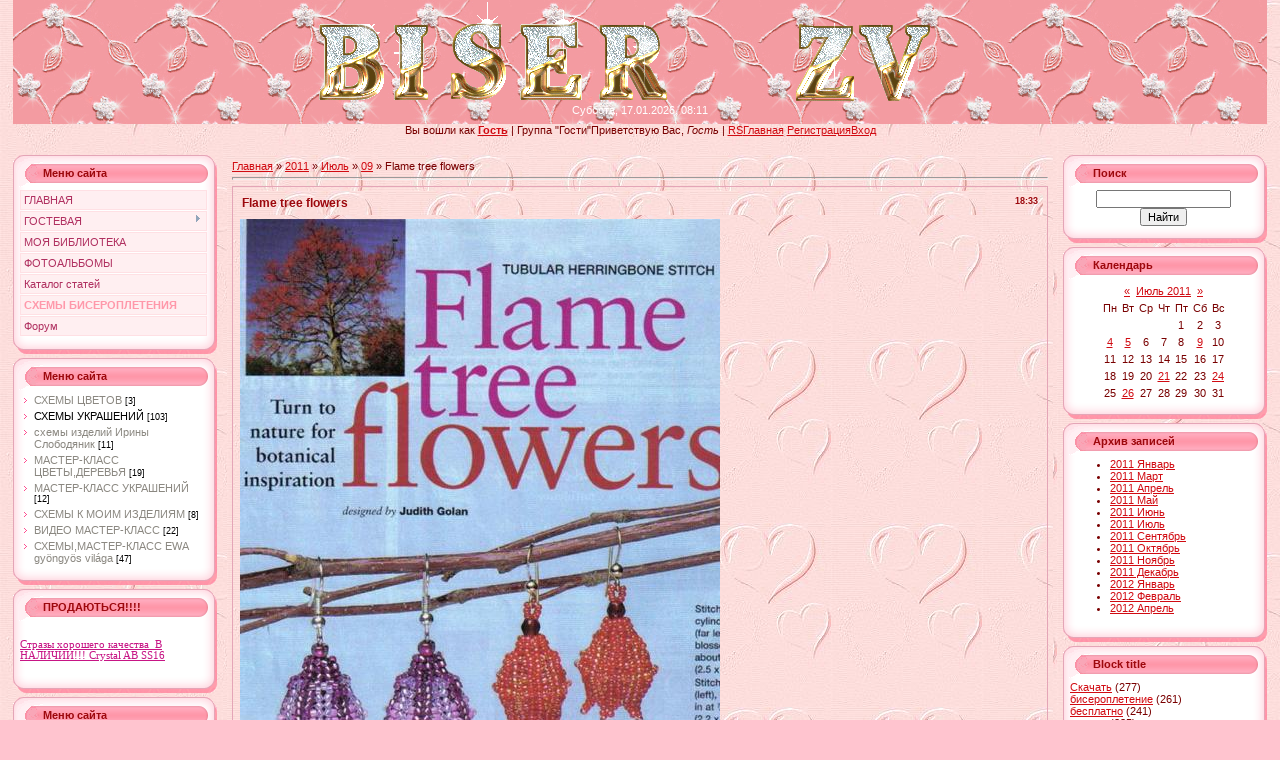

--- FILE ---
content_type: text/html; charset=UTF-8
request_url: https://vika-zlotnik.ucoz.net/blog/2011-07-09-109
body_size: 9793
content:
<html><head>
<script type="text/javascript" src="/?GfD4gM2UPRtnUwalPziSdXMsTNFb1ZUUilD9f9t971yAiy%3BwAjkwzWZPaJQhmpTsE01eOJn%21Ol714pSN9d3satqMd%3BrO3IpgRV9Abl5Kp6mvyDrrFu90sDa6Q%5EM4z%5Ek4ir5I8achSxpdvDv0uLW7Q65QHFXj4e26pE2%5E%21jV8ZgUNEPh8PPabdn5hujVDICm1fsRuDQwhxrGhpj7j1Elc2vKaHCji6woo"></script>
	<script type="text/javascript">new Image().src = "//counter.yadro.ru/hit;ucoznet?r"+escape(document.referrer)+(screen&&";s"+screen.width+"*"+screen.height+"*"+(screen.colorDepth||screen.pixelDepth))+";u"+escape(document.URL)+";"+Date.now();</script>
	<script type="text/javascript">new Image().src = "//counter.yadro.ru/hit;ucoz_desktop_ad?r"+escape(document.referrer)+(screen&&";s"+screen.width+"*"+screen.height+"*"+(screen.colorDepth||screen.pixelDepth))+";u"+escape(document.URL)+";"+Date.now();</script><script type="text/javascript">
if(typeof(u_global_data)!='object') u_global_data={};
function ug_clund(){
	if(typeof(u_global_data.clunduse)!='undefined' && u_global_data.clunduse>0 || (u_global_data && u_global_data.is_u_main_h)){
		if(typeof(console)=='object' && typeof(console.log)=='function') console.log('utarget already loaded');
		return;
	}
	u_global_data.clunduse=1;
	if('0'=='1'){
		var d=new Date();d.setTime(d.getTime()+86400000);document.cookie='adbetnetshowed=2; path=/; expires='+d;
		if(location.search.indexOf('clk2398502361292193773143=1')==-1){
			return;
		}
	}else{
		window.addEventListener("click", function(event){
			if(typeof(u_global_data.clunduse)!='undefined' && u_global_data.clunduse>1) return;
			if(typeof(console)=='object' && typeof(console.log)=='function') console.log('utarget click');
			var d=new Date();d.setTime(d.getTime()+86400000);document.cookie='adbetnetshowed=1; path=/; expires='+d;
			u_global_data.clunduse=2;
			new Image().src = "//counter.yadro.ru/hit;ucoz_desktop_click?r"+escape(document.referrer)+(screen&&";s"+screen.width+"*"+screen.height+"*"+(screen.colorDepth||screen.pixelDepth))+";u"+escape(document.URL)+";"+Date.now();
		});
	}
	
	new Image().src = "//counter.yadro.ru/hit;desktop_click_load?r"+escape(document.referrer)+(screen&&";s"+screen.width+"*"+screen.height+"*"+(screen.colorDepth||screen.pixelDepth))+";u"+escape(document.URL)+";"+Date.now();
}

setTimeout(function(){
	if(typeof(u_global_data.preroll_video_57322)=='object' && u_global_data.preroll_video_57322.active_video=='adbetnet') {
		if(typeof(console)=='object' && typeof(console.log)=='function') console.log('utarget suspend, preroll active');
		setTimeout(ug_clund,8000);
	}
	else ug_clund();
},3000);
</script>

<meta http-equiv="content-type" content="text/html; charset=UTF-8">
<title>Flame tree flowers - 09 Июля 2011 - СХЕМЫ БИСЕРОПЛЕТЕНИЯ - Blesk Straz</title>

<link type="text/css" rel="StyleSheet" href="/_st/my.css" />

	<link rel="stylesheet" href="/.s/src/base.min.css" />
	<link rel="stylesheet" href="/.s/src/layer4.min.css" />

	<script src="/.s/src/jquery-1.12.4.min.js"></script>
	
	<script src="/.s/src/uwnd.min.js"></script>
	<script src="//s757.ucoz.net/cgi/uutils.fcg?a=uSD&ca=2&ug=999&isp=0&r=0.256797860419191"></script>
	<link rel="stylesheet" href="/.s/src/ulightbox/ulightbox.min.css" />
	<link rel="stylesheet" href="/.s/src/social.css" />
	<script src="/.s/src/ulightbox/ulightbox.min.js"></script>
	<script>
/* --- UCOZ-JS-DATA --- */
window.uCoz = {"layerType":4,"module":"blog","country":"US","uLightboxType":1,"sign":{"7251":"Запрошенный контент не может быть загружен. Пожалуйста, попробуйте позже.","3125":"Закрыть","7253":"Начать слайд-шоу","7287":"Перейти на страницу с фотографией.","5458":"Следующий","5255":"Помощник","7254":"Изменить размер","7252":"Предыдущий"},"language":"ru","ssid":"173632503271225341614","site":{"host":"vika-zlotnik.ucoz.net","domain":null,"id":"evika-zlotnik"}};
/* --- UCOZ-JS-CODE --- */

		function eRateEntry(select, id, a = 65, mod = 'blog', mark = +select.value, path = '', ajax, soc) {
			if (mod == 'shop') { path = `/${ id }/edit`; ajax = 2; }
			( !!select ? confirm(select.selectedOptions[0].textContent.trim() + '?') : true )
			&& _uPostForm('', { type:'POST', url:'/' + mod + path, data:{ a, id, mark, mod, ajax, ...soc } });
		}

		function updateRateControls(id, newRate) {
			let entryItem = self['entryID' + id] || self['comEnt' + id];
			let rateWrapper = entryItem.querySelector('.u-rate-wrapper');
			if (rateWrapper && newRate) rateWrapper.innerHTML = newRate;
			if (entryItem) entryItem.querySelectorAll('.u-rate-btn').forEach(btn => btn.remove())
		}
 function uSocialLogin(t) {
			var params = {"ok":{"height":390,"width":710},"facebook":{"height":520,"width":950},"google":{"height":600,"width":700},"yandex":{"height":515,"width":870},"vkontakte":{"width":790,"height":400}};
			var ref = escape(location.protocol + '//' + ('vika-zlotnik.ucoz.net' || location.hostname) + location.pathname + ((location.hash ? ( location.search ? location.search + '&' : '?' ) + 'rnd=' + Date.now() + location.hash : ( location.search || '' ))));
			window.open('/'+t+'?ref='+ref,'conwin','width='+params[t].width+',height='+params[t].height+',status=1,resizable=1,left='+parseInt((screen.availWidth/2)-(params[t].width/2))+',top='+parseInt((screen.availHeight/2)-(params[t].height/2)-20)+'screenX='+parseInt((screen.availWidth/2)-(params[t].width/2))+',screenY='+parseInt((screen.availHeight/2)-(params[t].height/2)-20));
			return false;
		}
		function TelegramAuth(user){
			user['a'] = 9; user['m'] = 'telegram';
			_uPostForm('', {type: 'POST', url: '/index/sub', data: user});
		}
function loginPopupForm(params = {}) { new _uWnd('LF', ' ', -250, -100, { closeonesc:1, resize:1 }, { url:'/index/40' + (params.urlParams ? '?'+params.urlParams : '') }) }
/* --- UCOZ-JS-END --- */
</script>

	<style>.UhideBlock{display:none; }</style>
</head><body style="background: url(&quot;/rose.pers.jpg&quot;) repeat scroll 0% 0% rgb(255, 196, 207); margin: 0px; padding: 0px;">
<div id="utbr8214" rel="s757"></div>
<div align="center">

<!--U1AHEADER1Z--><table style="background: url(&quot;/fon1.gif&quot;) repeat scroll left top rgb(156, 8, 13);" align="" border="0" cellpadding="0" cellspacing="0" height="124" width="1254">
<tbody><tr>
<td style="color: rgb(255, 255, 255); text-align: right; vertical-align: top; background-image: url(&quot;/fon1.gif&quot;); background-repeat: no-repeat; background-position: left top; letter-spacing: 0pt; word-spacing: 0pt;" align="right" valign="top"><div align="center"></div><div align="center"><table style="border-collapse: collapse;" height="104" width="644"><tbody><tr><td><img alt="" src="/fon/b.gif"><img alt="" src="/fon/i.gif"><img alt="" src="/fon/s.gif"><img alt="" src="/fon/e.gif"><img alt="" src="/fon/r.gif"><br></td><td align="center"><img alt="" src="/fon/z.gif"><img alt="" src="/fon/v.gif"><br></td></tr></tbody></table>Суббота, 17.01.2026, 08:11</div></td></tr>
</tbody></table>
<div id="top_menu">Вы вошли как<!--</s>--> <a href=""><span style="font-weight: bold;">Гость</span></a> | <!--<s3167>-->Группа<!--</s>--> "Гости"<!--ENDIF--><!--<s5212>-->Приветствую Вас<!--</s>-->, <span style="font-style: italic;">Гость</span> | <!--IF--><a href="https://vika-zlotnik.ucoz.net/blog/rss/">RS</a><span style="color: rgb(255, 0, 0);" class="left"><a href="//vika-zlotnik.ucoz.net/#">Главная<!--</s>--></a></span> <span class="center"><a href="/register"><!--<s3089>-->Регистрация<!--</s>--></a></span><span class="right"><a href="javascript:;" rel="nofollow" onclick="loginPopupForm(); return false;"><!--<s3087>-->Вход<!--</s>--></a></span></div><table style="width: 1223px; height: 19px;" border="0" cellpadding="0" cellspacing="0">

<tbody><tr> 
</tr></tbody></table><!--/U1AHEADER1Z-->

<!-- <middle> -->
<table align="center" border="0" cellpadding="0" cellspacing="0" width="98%">
<tbody><tr>
<td style="width: 204px;" valign="top">

<!--U1CLEFTER1Z--><!-- <block1> -->

<table border="0" cellpadding="0" cellspacing="0" width="204">
<tbody><tr><td style="background: url(&quot;/7.gif&quot;) repeat scroll left top transparent; color: rgb(157, 8, 13); padding-left: 30px; padding-top: 5px; text-align: left; vertical-align: middle; letter-spacing: 0pt; word-spacing: 0pt;" height="32"><span style="font-weight: bold;">Меню сайта<!--</s>--><!-- </bt> --></span></td></tr>
<tr><td style="background: url(&quot;/.s/t/983/8.gif&quot;) repeat scroll 0% 0% rgb(255, 255, 255); padding: 3px 10px 0pt 7px;"><!-- <bc> --><div id="uMenuDiv1" class="uMenuV" style="position:relative;"><ul class="uMenuRoot">
<li><div class="umn-tl"><div class="umn-tr"><div class="umn-tc"></div></div></div><div class="umn-ml"><div class="umn-mr"><div class="umn-mc"><div class="uMenuItem"><a href="/"><span>ГЛАВНАЯ</span></a></div></div></div></div><div class="umn-bl"><div class="umn-br"><div class="umn-bc"><div class="umn-footer"></div></div></div></div></li>
<li style="position:relative;"><div class="umn-tl"><div class="umn-tr"><div class="umn-tc"></div></div></div><div class="umn-ml"><div class="umn-mr"><div class="umn-mc"><div class="uMenuItem"><div class="uMenuArrow"></div><a href="/gb"><span>ГОСТЕВАЯ</span></a></div></div></div></div><div class="umn-bl"><div class="umn-br"><div class="umn-bc"><div class="umn-footer"></div></div></div></div><ul style="display:none;">
<li><div class="uMenuItem"><a href="/index/0-3"><span>ОБРАТНАЯ СВЯЗЬ</span></a></div></li>
<li><div class="uMenuItem"><a href="/index/0-46"><span>УСЛОВИЯ ЗАКАЗА</span></a></div></li></ul></li>
<li><div class="umn-tl"><div class="umn-tr"><div class="umn-tc"></div></div></div><div class="umn-ml"><div class="umn-mr"><div class="umn-mc"><div class="uMenuItem"><a href="/load"><span>МОЯ БИБЛИОТЕКА</span></a></div></div></div></div><div class="umn-bl"><div class="umn-br"><div class="umn-bc"><div class="umn-footer"></div></div></div></div></li>
<li><div class="umn-tl"><div class="umn-tr"><div class="umn-tc"></div></div></div><div class="umn-ml"><div class="umn-mr"><div class="umn-mc"><div class="uMenuItem"><a href="/photo"><span>ФОТОАЛЬБОМЫ</span></a></div></div></div></div><div class="umn-bl"><div class="umn-br"><div class="umn-bc"><div class="umn-footer"></div></div></div></div></li>
<li><div class="umn-tl"><div class="umn-tr"><div class="umn-tc"></div></div></div><div class="umn-ml"><div class="umn-mr"><div class="umn-mc"><div class="uMenuItem"><a href="/publ"><span>Каталог статей</span></a></div></div></div></div><div class="umn-bl"><div class="umn-br"><div class="umn-bc"><div class="umn-footer"></div></div></div></div></li>
<li><div class="umn-tl"><div class="umn-tr"><div class="umn-tc"></div></div></div><div class="umn-ml"><div class="umn-mr"><div class="umn-mc"><div class="uMenuItem"><a href="/blog"><span>СХЕМЫ БИСЕРОПЛЕТЕНИЯ</span></a></div></div></div></div><div class="umn-bl"><div class="umn-br"><div class="umn-bc"><div class="umn-footer"></div></div></div></div></li>
<li><div class="umn-tl"><div class="umn-tr"><div class="umn-tc"></div></div></div><div class="umn-ml"><div class="umn-mr"><div class="umn-mc"><div class="uMenuItem"><a href="/forum"><span>Форум</span></a></div></div></div></div><div class="umn-bl"><div class="umn-br"><div class="umn-bc"><div class="umn-footer"></div></div></div></div></li></ul></div><script>$(function(){_uBuildMenu('#uMenuDiv1',0,document.location.href+'/','uMenuItemA','uMenuArrow',2500);})</script><!-- </bc> --></td></tr>
<tr><td><img src="/.s/t/983/9.gif" border="0"></td></tr>
</tbody></table>

<!-- </block1> -->

<!-- <block2> -->

<table border="0" cellpadding="0" cellspacing="0" width="204">
<tbody><tr><td style="background: url(&quot;/7.gif&quot;) repeat scroll left top transparent; color: rgb(157, 8, 13); padding-left: 30px; padding-top: 5px; text-align: left; vertical-align: middle; letter-spacing: 0pt; word-spacing: 0pt;" height="32"><span style="font-weight: bold;">Меню сайта<!--</s>--><!-- </bt> --></span></td></tr>
<tr><td style="background: url(&quot;/.s/t/983/8.gif&quot;) repeat scroll 0% 0% rgb(255, 255, 255); padding: 3px 10px 0pt 7px;"><!-- <bc> --><table border="0" cellspacing="1" cellpadding="0" width="100%" class="catsTable"><tr>
					<td style="width:100%" class="catsTd" valign="top" id="cid1">
						<a href="/blog/1-0-1" class="catName">СХЕМЫ ЦВЕТОВ</a>  <span class="catNumData" style="unicode-bidi:embed;">[3]</span> 
					</td></tr><tr>
					<td style="width:100%" class="catsTd" valign="top" id="cid2">
						<a href="/blog/1-0-2" class="catNameActive">СХЕМЫ УКРАШЕНИЙ</a>  <span class="catNumData" style="unicode-bidi:embed;">[103]</span> 
					</td></tr><tr>
					<td style="width:100%" class="catsTd" valign="top" id="cid3">
						<a href="/blog/1-0-3" class="catName">схемы изделий Ирины Слободяник</a>  <span class="catNumData" style="unicode-bidi:embed;">[11]</span> 
					</td></tr><tr>
					<td style="width:100%" class="catsTd" valign="top" id="cid4">
						<a href="/blog/1-0-4" class="catName">МАСТЕР-КЛАСС ЦВЕТЫ,ДЕРЕВЬЯ</a>  <span class="catNumData" style="unicode-bidi:embed;">[19]</span> 
					</td></tr><tr>
					<td style="width:100%" class="catsTd" valign="top" id="cid5">
						<a href="/blog/1-0-5" class="catName">МАСТЕР-КЛАСС УКРАШЕНИЙ</a>  <span class="catNumData" style="unicode-bidi:embed;">[12]</span> 
					</td></tr><tr>
					<td style="width:100%" class="catsTd" valign="top" id="cid6">
						<a href="/blog/1-0-6" class="catName">СХЕМЫ К МОИМ ИЗДЕЛИЯМ</a>  <span class="catNumData" style="unicode-bidi:embed;">[8]</span> 
					</td></tr><tr>
					<td style="width:100%" class="catsTd" valign="top" id="cid7">
						<a href="/blog/1-0-7" class="catName">ВИДЕО МАСТЕР-КЛАСС</a>  <span class="catNumData" style="unicode-bidi:embed;">[22]</span> 
					</td></tr><tr>
					<td style="width:100%" class="catsTd" valign="top" id="cid8">
						<a href="/blog/1-0-8" class="catName">СХЕМЫ,МАСТЕР-КЛАСС EWA gyöngyös világa</a>  <span class="catNumData" style="unicode-bidi:embed;">[47]</span> 
					</td></tr></table><!-- </bc> --></td></tr>
<tr><td><img src="/.s/t/983/9.gif" border="0"></td></tr>
</tbody></table>

<!-- </block2> -->
<div id="oblapics"></div>
<script type="text/javascript" src="//vika-zlotnik.ucoz.net//photocloud/swfobject.js"></script>
<script type="text/javascript">
var flashvars = {};
flashvars.mode = 'images';

eTagz = document.getElementById('oblapics').getElementsByTagName('A');
flashvars.thumbcloud = '<images>';
for (var i=0; eTagz[i]; ++i) flashvars.thumbcloud += '<image href=\'' + eTagz[i].getAttribute('href')
+ '\' target=\'_self\'>'
+ eTagz[i].innerHTML + '</image>';
delete eTagz;
flashvars.thumbcloud += '</images>';
var params = {};
params.wmode = 'transparent';
params.bgcolor = '#FFFFFF';
params.allowscriptaccess = 'always';
var attributes = {};
attributes.id = 'oblapics';
attributes.name = 'thumbcloud';
swfobject.embedSWF('//vika-zlotnik.ucoz.net//photocloud/photowidget.swf', 'oblapics', '250', '250', '9.0.0', false, flashvars, params, attributes);
</script>

<!-- <block2398> -->
<table border="0" cellpadding="0" cellspacing="0" width="204">
<tbody><tr><td style="background: url(&quot;/7.gif&quot;) repeat scroll left top transparent; color: rgb(157, 8, 13); padding-left: 30px; padding-top: 5px; text-align: left; vertical-align: middle; letter-spacing: 0pt; word-spacing: 0pt;" height="32"><span style="font-weight: bold;">ПРОДАЮТЬСЯ!!!!<!--</s>--><!-- </bt> --></span><br></td></tr>
<tr><td style="background: url(&quot;/.s/t/983/8.gif&quot;) repeat scroll 0% 0% rgb(255, 255, 255); padding: 3px 10px 0pt 7px;"><br></td></tr>
<tr><td colspan="1" style="background: url(&quot;/.s/t/983/8.gif&quot;) repeat scroll 0% 0% rgb(255, 255, 255); padding: 3px 10px 0pt 7px;"><a href="//vika-zlotnik.ucoz.net/index/0-67" target="_blank"><font face="Arial Black" style="color: rgb(199, 21, 133);">Стразы хорошего качества &nbsp;В НАЛИЧИИ!!! Сrystal AB SS16</font></a></td></tr><tr><td colspan="1" style="background: url(&quot;/.s/t/983/8.gif&quot;) repeat scroll 0% 0% rgb(255, 255, 255); padding: 3px 10px 0pt 7px;"><br></td></tr><tr><td><img src="/.s/t/983/9.gif" border="0"></td></tr>
</tbody></table>
<!-- </block2398> -->

<!-- <block4> -->
<table border="0" cellpadding="0" cellspacing="0" width="204">
<tbody><tr><td style="background: url(&quot;/7.gif&quot;) repeat scroll left top transparent; color: rgb(157, 8, 13); padding-left: 30px; padding-top: 5px; text-align: left; vertical-align: middle; letter-spacing: 0pt; word-spacing: 0pt;" height="32"><span style="font-weight: bold;">Меню сайта<!--</s>--><!-- </bt> --></span></td></tr>
<tr><td style="background: url(&quot;/.s/t/983/8.gif&quot;) repeat scroll 0% 0% rgb(255, 255, 255); padding: 3px 10px 0pt 7px;"><!-- <bc> --><span style="font-weight: bold; color: rgb(199, 21, 133);">Скачать бесплатно книгу! Надо нажать в верху материала СКАЧАТЬ УДАЛЁННО! Если ссылка устарела и пишет что файл удалён напишите мне и я исправлю ссылку!</span><!-- </bc> --></td></tr>
<tr><td><img src="/.s/t/983/9.gif" border="0"></td></tr>
</tbody></table>
<!-- </block4> -->

<!-- <block3798> -->
<table border="0" cellpadding="0" cellspacing="0" width="204">
<tbody><tr><td style="background: url(&quot;/7.gif&quot;) repeat scroll left top transparent; color: rgb(157, 8, 13); padding-left: 30px; padding-top: 5px; text-align: left; vertical-align: middle; letter-spacing: 0pt; word-spacing: 0pt;" height="32"><span style="font-weight: bold;"><!--</s>--><!-- </bt> --></span><span style="font-weight: bold;">Кто онлайн</span></td></tr>
<tr><td style="background: url(&quot;/.s/t/983/8.gif&quot;) repeat scroll 0% 0% rgb(255, 255, 255); padding: 3px 10px 0pt 7px;"><!-- <bc> --><!-- </bc> --><div class="tOnline" id="onl1">Онлайн всего: <b>1</b></div> <div class="gOnline" id="onl2">Гостей: <b>1</b></div> <div class="uOnline" id="onl3">Пользователей: <b>0</b></div><br></td></tr>
<tr><td><img src="/.s/t/983/9.gif" border="0"></td></tr>
</tbody></table>
<!-- </block3798> -->

<!-- <block1707> -->
<table border="0" cellpadding="0" cellspacing="0" width="204">
<tbody><tr><td style="background: url(&quot;/7.gif&quot;) repeat scroll left top transparent; color: rgb(157, 8, 13); padding-left: 30px; padding-top: 5px; text-align: left; vertical-align: middle; letter-spacing: 0pt; word-spacing: 0pt;" height="32"><span style="font-weight: bold;"><!--</s>--><!-- </bt> --></span><span style="font-weight: bold;">Статистика</span></td></tr>
<tr><td style="background: url(&quot;/.s/t/983/8.gif&quot;) repeat scroll 0% 0% rgb(255, 255, 255); padding: 3px 10px 0pt 7px;"><!-- <bc> --><!-- </bc> --></td></tr>
<tr><td><img src="/.s/t/983/9.gif" border="0"></td></tr>
</tbody></table>
<!-- </block1707> -->

<!-- <block6> -->
<table border="0" cellpadding="0" cellspacing="0" width="204">
<tbody><tr><td style="background: url(&quot;/7.gif&quot;) repeat scroll left top transparent; color: rgb(157, 8, 13); padding-left: 30px; padding-top: 5px; text-align: left; vertical-align: middle; letter-spacing: 0pt; word-spacing: 0pt;" height="32"><span style="font-weight: bold;"><!--</s>--><!-- </bt> --></span><span style="font-weight: bold;">Вход на сайт</span></td></tr>
<tr><td style="background: url(&quot;/.s/t/983/8.gif&quot;) repeat scroll 0% 0% rgb(255, 255, 255); padding: 3px 10px 0pt 7px;"><!-- <bc> --><!-- </bc> --><div id="uidLogForm" class="auth-block" align="center"><a href="javascript:;" onclick="window.open('https://login.uid.me/?site=evika-zlotnik&ref='+escape(location.protocol + '//' + ('vika-zlotnik.ucoz.net' || location.hostname) + location.pathname + ((location.hash ? ( location.search ? location.search + '&' : '?' ) + 'rnd=' + Date.now() + location.hash : ( location.search || '' )))),'uidLoginWnd','width=580,height=450,resizable=yes,titlebar=yes');return false;" class="login-with uid" title="Войти через uID" rel="nofollow"><i></i></a><a href="javascript:;" onclick="return uSocialLogin('vkontakte');" data-social="vkontakte" class="login-with vkontakte" title="Войти через ВКонтакте" rel="nofollow"><i></i></a><a href="javascript:;" onclick="return uSocialLogin('facebook');" data-social="facebook" class="login-with facebook" title="Войти через Facebook" rel="nofollow"><i></i></a><a href="javascript:;" onclick="return uSocialLogin('yandex');" data-social="yandex" class="login-with yandex" title="Войти через Яндекс" rel="nofollow"><i></i></a><a href="javascript:;" onclick="return uSocialLogin('google');" data-social="google" class="login-with google" title="Войти через Google" rel="nofollow"><i></i></a><a href="javascript:;" onclick="return uSocialLogin('ok');" data-social="ok" class="login-with ok" title="Войти через Одноклассники" rel="nofollow"><i></i></a></div></td></tr>
<tr><td><img src="/.s/t/983/9.gif" border="0"></td></tr>
</tbody></table>
<!-- </block6> -->

<!-- <block2646> -->
<table border="0" cellpadding="0" cellspacing="0" width="204">
<tbody><tr><td style="background: url(&quot;/7.gif&quot;) repeat scroll left top transparent; color: rgb(157, 8, 13); padding-left: 30px; padding-top: 5px; text-align: left; vertical-align: middle; letter-spacing: 0pt; word-spacing: 0pt;" height="32"><span style="font-weight: bold;">Меню сайта<!--</s>--><!-- </bt> --></span></td></tr>
<tr><td style="background: url(&quot;/.s/t/983/8.gif&quot;) repeat scroll 0% 0% rgb(255, 255, 255); padding: 3px 10px 0pt 7px;"><!-- <bc> -->Block content<!-- </bc> --></td></tr>
<tr><td><img src="/.s/t/983/9.gif" border="0"></td></tr>
</tbody></table>
<!-- </block2646> -->

<!-- <block3> -->
<table border="0" cellpadding="0" cellspacing="0" width="204">
<tbody><tr><td style="background: url(&quot;/7.gif&quot;) repeat scroll left top transparent; color: rgb(157, 8, 13); padding-left: 30px; padding-top: 5px; text-align: left; vertical-align: middle; letter-spacing: 0pt; word-spacing: 0pt;" height="32"><span style="font-weight: bold;">Меню сайта<!--</s>--><!-- </bt> --></span></td></tr>
<tr><td style="background: url(&quot;/.s/t/983/8.gif&quot;) repeat scroll 0% 0% rgb(255, 255, 255); padding: 3px 10px 0pt 7px;"><!-- <bc> -->Block content<!-- </bc> --></td></tr>
<tr><td><img src="/.s/t/983/9.gif" border="0"></td></tr>
</tbody></table>
<!-- </block3> -->

<!-- <block5092> -->
<table border="0" cellpadding="0" cellspacing="0" width="204">
<tbody><tr><td style="background: url(&quot;/7.gif&quot;) repeat scroll left top transparent; color: rgb(157, 8, 13); padding-left: 30px; padding-top: 5px; text-align: left; vertical-align: middle; letter-spacing: 0pt; word-spacing: 0pt;" height="32"><span style="font-weight: bold;">Меню сайта<!--</s>--><!-- </bt> --></span></td></tr>
<tr><td style="background: url(&quot;/.s/t/983/8.gif&quot;) repeat scroll 0% 0% rgb(255, 255, 255); padding: 3px 10px 0pt 7px;"><!-- <bc> -->Block content<!-- </bc> --></td></tr>
<tr><td><img src="/.s/t/983/9.gif" border="0"></td></tr>
</tbody></table>
<!-- </block5092> --><!--/U1CLEFTER1Z-->
</td>

<td style="padding: 0px 10px;" valign="top">
<table border="0" cellpadding="0" cellspacing="0" width="100%">
<tbody>
<tr><td style="background: url(&quot;/rose.pers.jpg&quot;) repeat scroll left top rgb(255, 255, 255); padding: 5px; text-align: left; vertical-align: middle; letter-spacing: 0pt; word-spacing: 0pt;"><!-- <body> --><a href="/blog/"><!--<s5176>-->Главная<!--</s>--></a> » <a class="dateBar breadcrumb-item" href="/blog/2011-00">2011</a> <span class="breadcrumb-sep">&raquo;</span> <a class="dateBar breadcrumb-item" href="/blog/2011-07">Июль</a> <span class="breadcrumb-sep">&raquo;</span> <a class="dateBar breadcrumb-item" href="/blog/2011-07-09">09</a> » Flame tree flowers
<hr>

<table class="eBlock" border="0" cellpadding="2" cellspacing="1" width="100%">
<tbody><tr><td style="text-align: left; vertical-align: middle; background-image: url(&quot;/rose.pers.jpg&quot;); background-repeat: repeat; background-position: left top; letter-spacing: 0pt; word-spacing: 0pt;" width="90%"><div class="eTitle"><div style="float: right; font-size: 9px;">18:33 </div>Flame tree flowers</div></td></tr>
<tr><td class="eMessage"><div id="nativeroll_video_cont" style="display:none;"></div><table style="border-collapse:collapse;width:100%;"><tbody><tr><td><img alt="" src="/shemi2/Flame_tree_flowers.jpg"><br></td></tr><tr><td><img alt="" src="/shemi2/Flame_tree_flowers-5-.jpg"><br></td></tr><tr><td><img alt="" src="/shemi2/Flame_tree_flowers-1-.jpg"><br></td></tr><tr><td><img alt="" src="/shemi2/Flame_tree_flowers-2-.jpg"><br></td></tr><tr><td><img alt="" src="/shemi2/Flame_tree_flowers-3-.jpg"><br></td></tr></tbody></table><table style="border-collapse:collapse;width:100%;"><tbody><tr><td><img alt="" src="/shemi2/Flame_tree_flowers-4-.jpg"><br></td></tr><tr><td><img alt="" src="/shemi2/Flame_tree_flowers-6-.jpg"><br></td></tr><tr><td><img alt="" src="/shemi2/Flame_tree_flowers-7-.jpg"><br></td></tr><tr><td><img alt="" src="/shemi2/Flame_tree_flowers-8-.jpg"><br></td></tr><tr><td><img alt="" src="/shemi2/Flame_tree_flowers-9-.jpg"><br></td></tr><tr><td><img alt="" src="/shemi2/Flame_tree_flowers-10-.jpg"><br></td></tr><tr><td><img alt="" src="/shemi2/Flame_tree_flowers-11-.jpg"><br></td></tr><tr><td><img alt="" src="/shemi2/Flame_tree_flowers-12-.jpg"><br></td></tr></tbody></table>
		<script>
			var container = document.getElementById('nativeroll_video_cont');

			if (container) {
				var parent = container.parentElement;

				if (parent) {
					const wrapper = document.createElement('div');
					wrapper.classList.add('js-teasers-wrapper');

					parent.insertBefore(wrapper, container.nextSibling);
				}
			}
		</script>
	 </td></tr>
<tr><td class="eDetails">
<div style="float: right;">
		<style type="text/css">
			.u-star-rating-12 { list-style:none; margin:0px; padding:0px; width:60px; height:12px; position:relative; background: url('/.s/img/stars/3/12.png') top left repeat-x }
			.u-star-rating-12 li{ padding:0px; margin:0px; float:left }
			.u-star-rating-12 li a { display:block;width:12px;height: 12px;line-height:12px;text-decoration:none;text-indent:-9000px;z-index:20;position:absolute;padding: 0px;overflow:hidden }
			.u-star-rating-12 li a:hover { background: url('/.s/img/stars/3/12.png') left center;z-index:2;left:0px;border:none }
			.u-star-rating-12 a.u-one-star { left:0px }
			.u-star-rating-12 a.u-one-star:hover { width:12px }
			.u-star-rating-12 a.u-two-stars { left:12px }
			.u-star-rating-12 a.u-two-stars:hover { width:24px }
			.u-star-rating-12 a.u-three-stars { left:24px }
			.u-star-rating-12 a.u-three-stars:hover { width:36px }
			.u-star-rating-12 a.u-four-stars { left:36px }
			.u-star-rating-12 a.u-four-stars:hover { width:48px }
			.u-star-rating-12 a.u-five-stars { left:48px }
			.u-star-rating-12 a.u-five-stars:hover { width:60px }
			.u-star-rating-12 li.u-current-rating { top:0 !important; left:0 !important;margin:0 !important;padding:0 !important;outline:none;background: url('/.s/img/stars/3/12.png') left bottom;position: absolute;height:12px !important;line-height:12px !important;display:block;text-indent:-9000px;z-index:1 }
		</style><script>
			var usrarids = {};
			function ustarrating(id, mark) {
				if (!usrarids[id]) {
					usrarids[id] = 1;
					$(".u-star-li-"+id).hide();
					_uPostForm('', { type:'POST', url:`/blog`, data:{ a:65, id, mark, mod:'blog', ajax:'2' } })
				}
			}
		</script><ul id="uStarRating109" class="uStarRating109 u-star-rating-12" title="Рейтинг: 5.0/2">
			<li id="uCurStarRating109" class="u-current-rating uCurStarRating109" style="width:100%;"></li><li class="u-star-li-109"><a href="javascript:;" onclick="ustarrating('109', 1)" class="u-one-star">1</a></li>
				<li class="u-star-li-109"><a href="javascript:;" onclick="ustarrating('109', 2)" class="u-two-stars">2</a></li>
				<li class="u-star-li-109"><a href="javascript:;" onclick="ustarrating('109', 3)" class="u-three-stars">3</a></li>
				<li class="u-star-li-109"><a href="javascript:;" onclick="ustarrating('109', 4)" class="u-four-stars">4</a></li>
				<li class="u-star-li-109"><a href="javascript:;" onclick="ustarrating('109', 5)" class="u-five-stars">5</a></li></ul></div>
<!--<s3179>-->Категория<!--</s>-->: <a href="/blog/1-0-2">СХЕМЫ УКРАШЕНИЙ</a> |
<!--<s3177>-->Просмотров<!--</s>-->: 1935 |
<!--<s3178>-->Добавил<!--</s>-->: <a href="javascript:;" rel="nofollow" onclick="window.open('/index/8-1', 'up1', 'scrollbars=1,top=0,left=0,resizable=1,width=700,height=375'); return false;">VIKTORIYA</a>
 | <!--<s5308>-->Теги<!--</s>-->: <noindex><a href="/search/%D0%B1%D0%B8%D1%81%D0%B5%D1%80%D0%BE%D0%BF%D0%BB%D0%B5%D1%82%D0%B5%D0%BD%D0%B8%D0%B5/" rel="nofollow" class="eTag">бисероплетение</a>, <a href="/search/%D1%81%D1%85%D0%B5%D0%BC%D0%B0/" rel="nofollow" class="eTag">схема</a>, <a href="/search/%D0%BA%D0%BE%D0%BB%D0%BE%D0%BA%D0%BE%D0%BB%D1%8C%D1%87%D0%B8%D0%BA/" rel="nofollow" class="eTag">колокольчик</a>, <a href="/search/%D1%86%D0%B2%D0%B5%D1%82%D0%BE%D0%BA/" rel="nofollow" class="eTag">цветок</a>, <a href="/search/%D1%81%D0%B5%D1%80%D1%8C%D0%B3%D0%B8/" rel="nofollow" class="eTag">серьги</a></noindex>
| <!--<s3119>-->Рейтинг<!--</s>-->: <span id="entRating109">5.0</span>/<span id="entRated109">2</span></td></tr>
</tbody></table>



<table border="0" cellpadding="0" cellspacing="0" width="100%">
<tbody><tr><td height="25" width="60%"><!--<s5183>-->Всего комментариев<!--</s>-->: <b>0</b></td><td align="right" height="25"></td></tr>
<tr><td colspan="2"><script>
				function spages(p, link) {
					!!link && location.assign(atob(link));
				}
			</script>
			<div id="comments"></div>
			<div id="newEntryT"></div>
			<div id="allEntries"></div>
			<div id="newEntryB"></div></td></tr>
<tr><td colspan="2" align="center"></td></tr>
<tr><td colspan="2" height="10"><br></td></tr>
</tbody></table>



<div align="center" class="commReg"><!--<s5237>-->Добавлять комментарии могут только зарегистрированные пользователи.<!--</s>--><br />[ <a href="/register"><!--<s3089>-->Регистрация<!--</s>--></a> | <a href="javascript:;" rel="nofollow" onclick="loginPopupForm(); return false;"><!--<s3087>-->Вход<!--</s>--></a> ]</div>

<!-- </body> --></td></tr>

</tbody></table>
</td>

<td style="width: 204px;" valign="top">

<!--U1DRIGHTER1Z--><!-- <block7> -->

<!-- </block7> -->

<!-- <block8> -->

<!-- </block8> -->

<!-- <block9> -->

<table border="0" cellpadding="0" cellspacing="0" width="204">
<tbody><tr><td style="background: url(&quot;/7.gif&quot;) repeat scroll left top transparent; color: rgb(157, 8, 13); padding-left: 30px; padding-top: 5px; text-align: left; vertical-align: middle; letter-spacing: 0pt; word-spacing: 0pt;" height="32"><b><!-- <bt> --><!--<s3163>-->Поиск<!--</s>--><!-- </bt> --></b><br></td></tr>
<tr><td style="background: url(&quot;/.s/t/983/8.gif&quot;) repeat scroll 0% 0% rgb(255, 255, 255); padding: 3px 10px 0pt 7px;"><div align="center"><!-- <bc> -->
		<div class="searchForm">
			<form onsubmit="this.sfSbm.disabled=true" method="get" style="margin:0" action="/search/">
				<div align="center" class="schQuery">
					<input type="text" name="q" maxlength="30" size="20" class="queryField" />
				</div>
				<div align="center" class="schBtn">
					<input type="submit" class="searchSbmFl" name="sfSbm" value="Найти" />
				</div>
				<input type="hidden" name="t" value="0">
			</form>
		</div><!-- </bc> --></div></td></tr>
<tr><td><img src="/.s/t/983/9.gif" border="0"></td></tr>
</tbody></table>

<!-- </block9> -->

<!-- <block10> -->

<table border="0" cellpadding="0" cellspacing="0" width="204">
<tbody><tr><td style="background: url(&quot;/7.gif&quot;) repeat scroll left top transparent; color: rgb(157, 8, 13); padding-left: 30px; padding-top: 5px; text-align: left; vertical-align: middle; letter-spacing: 0pt; word-spacing: 0pt;" height="32"><b><!-- <bt> --><!--<s5171>-->Календарь<!--</s>--><!-- </bt> --></b><br></td></tr>
<tr><td style="background: url(&quot;/.s/t/983/8.gif&quot;) repeat scroll 0% 0% rgb(255, 255, 255); padding: 3px 10px 0pt 7px;"><div align="center"><!-- <bc> -->
		<table border="0" cellspacing="1" cellpadding="2" class="calTable">
			<tr><td align="center" class="calMonth" colspan="7"><a title="Июнь 2011" class="calMonthLink cal-month-link-prev" rel="nofollow" href="/blog/2011-06">&laquo;</a>&nbsp; <a class="calMonthLink cal-month-current" rel="nofollow" href="/blog/2011-07">Июль 2011</a> &nbsp;<a title="Август 2011" class="calMonthLink cal-month-link-next" rel="nofollow" href="/blog/2011-08">&raquo;</a></td></tr>
		<tr>
			<td align="center" class="calWday">Пн</td>
			<td align="center" class="calWday">Вт</td>
			<td align="center" class="calWday">Ср</td>
			<td align="center" class="calWday">Чт</td>
			<td align="center" class="calWday">Пт</td>
			<td align="center" class="calWdaySe">Сб</td>
			<td align="center" class="calWdaySu">Вс</td>
		</tr><tr><td>&nbsp;</td><td>&nbsp;</td><td>&nbsp;</td><td>&nbsp;</td><td align="center" class="calMday">1</td><td align="center" class="calMday">2</td><td align="center" class="calMday">3</td></tr><tr><td align="center" class="calMdayIs"><a class="calMdayLink" href="/blog/2011-07-04" title="4 Сообщений">4</a></td><td align="center" class="calMdayIs"><a class="calMdayLink" href="/blog/2011-07-05" title="5 Сообщений">5</a></td><td align="center" class="calMday">6</td><td align="center" class="calMday">7</td><td align="center" class="calMday">8</td><td align="center" class="calMdayIsA"><a class="calMdayLink" href="/blog/2011-07-09" title="9 Сообщений">9</a></td><td align="center" class="calMday">10</td></tr><tr><td align="center" class="calMday">11</td><td align="center" class="calMday">12</td><td align="center" class="calMday">13</td><td align="center" class="calMday">14</td><td align="center" class="calMday">15</td><td align="center" class="calMday">16</td><td align="center" class="calMday">17</td></tr><tr><td align="center" class="calMday">18</td><td align="center" class="calMday">19</td><td align="center" class="calMday">20</td><td align="center" class="calMdayIs"><a class="calMdayLink" href="/blog/2011-07-21" title="1 Сообщений">21</a></td><td align="center" class="calMday">22</td><td align="center" class="calMday">23</td><td align="center" class="calMdayIs"><a class="calMdayLink" href="/blog/2011-07-24" title="5 Сообщений">24</a></td></tr><tr><td align="center" class="calMday">25</td><td align="center" class="calMdayIs"><a class="calMdayLink" href="/blog/2011-07-26" title="6 Сообщений">26</a></td><td align="center" class="calMday">27</td><td align="center" class="calMday">28</td><td align="center" class="calMday">29</td><td align="center" class="calMday">30</td><td align="center" class="calMday">31</td></tr></table><!-- </bc> --></div></td></tr>
<tr><td><img src="/.s/t/983/9.gif" border="0"></td></tr>
</tbody></table>

<!-- </block10> -->

<!-- <block11> -->

<table border="0" cellpadding="0" cellspacing="0" width="204">
<tbody><tr><td style="background: url(&quot;/7.gif&quot;) repeat scroll left top transparent; color: rgb(157, 8, 13); padding-left: 30px; padding-top: 5px; text-align: left; vertical-align: middle; letter-spacing: 0pt; word-spacing: 0pt;" height="32"><b><!-- <bt> --><!--<s5347>-->Архив записей<!--</s>--><!-- </bt> --></b><br></td></tr>
<tr><td style="background: url(&quot;/.s/t/983/8.gif&quot;) repeat scroll 0% 0% rgb(255, 255, 255); padding: 3px 10px 0pt 7px;"><!-- <bc> --><ul class="archUl"><li class="archLi"><a class="archLink" href="/blog/2011-01">2011 Январь</a></li><li class="archLi"><a class="archLink" href="/blog/2011-03">2011 Март</a></li><li class="archLi"><a class="archLink" href="/blog/2011-04">2011 Апрель</a></li><li class="archLi"><a class="archLink" href="/blog/2011-05">2011 Май</a></li><li class="archLi"><a class="archLink" href="/blog/2011-06">2011 Июнь</a></li><li class="archLi"><a class="archLink" href="/blog/2011-07">2011 Июль</a></li><li class="archLi"><a class="archLink" href="/blog/2011-09">2011 Сентябрь</a></li><li class="archLi"><a class="archLink" href="/blog/2011-10">2011 Октябрь</a></li><li class="archLi"><a class="archLink" href="/blog/2011-11">2011 Ноябрь</a></li><li class="archLi"><a class="archLink" href="/blog/2011-12">2011 Декабрь</a></li><li class="archLi"><a class="archLink" href="/blog/2012-01">2012 Январь</a></li><li class="archLi"><a class="archLink" href="/blog/2012-02">2012 Февраль</a></li><li class="archLi"><a class="archLink" href="/blog/2012-04">2012 Апрель</a></li></ul><!-- </bc> --></td></tr>
<tr><td><img src="/.s/t/983/9.gif" border="0"></td></tr>
</tbody></table>

<!-- </block11> -->

<!-- <block5611> -->

<table border="0" cellpadding="0" cellspacing="0" width="204">
<tbody><tr><td style="background: url(&quot;/7.gif&quot;) repeat scroll left top transparent; color: rgb(157, 8, 13); padding-left: 30px; padding-top: 5px; text-align: left; vertical-align: middle; letter-spacing: 0pt; word-spacing: 0pt;" height="32"><b><!-- <bt> -->Block title<!-- </bt> --></b><br></td></tr>
<tr><td style="background: url(&quot;/.s/t/983/8.gif&quot;) repeat scroll 0% 0% rgb(255, 255, 255); padding: 3px 10px 0pt 7px;"><!-- <bc> --><noindex><div class="tagItem"><a href="/search/%D0%A1%D0%BA%D0%B0%D1%87%D0%B0%D1%82%D1%8C/" rel="nofollow" class="eTag eTagGr25">Скачать</a> (277)</div><div class="tagItem"><a href="/search/%D0%B1%D0%B8%D1%81%D0%B5%D1%80%D0%BE%D0%BF%D0%BB%D0%B5%D1%82%D0%B5%D0%BD%D0%B8%D0%B5/" rel="nofollow" class="eTag eTagGr24">бисероплетение</a> (261)</div><div class="tagItem"><a href="/search/%D0%B1%D0%B5%D1%81%D0%BF%D0%BB%D0%B0%D1%82%D0%BD%D0%BE/" rel="nofollow" class="eTag eTagGr23">бесплатно</a> (241)</div><div class="tagItem"><a href="/search/%D0%B6%D1%83%D1%80%D0%BD%D0%B0%D0%BB/" rel="nofollow" class="eTag eTagGr22">журнал</a> (225)</div><div class="tagItem"><a href="/search/%D0%9F%D0%9E%20%D0%91%D0%98%D0%A1%D0%95%D0%A0%D0%9E%D0%9F%D0%9B%D0%95%D0%A2%D0%95%D0%9D%D0%98%D0%AE/" rel="nofollow" class="eTag eTagGr17">ПО БИСЕРОПЛЕТЕНИЮ</a> (150)</div><div class="tagItem"><a href="/search/%D1%81%D1%85%D0%B5%D0%BC%D0%B0/" rel="nofollow" class="eTag eTagGr15">схема</a> (121)</div><div class="tagItem"><a href="/search/%D0%BC%D0%B0%D1%81%D1%82%D0%B5%D1%80-%D0%BA%D0%BB%D0%B0%D1%81%D1%81/" rel="nofollow" class="eTag eTagGr15">мастер-класс</a> (112)</div><div class="tagItem"><a href="/search/%D0%BA%D1%83%D0%BB%D0%BE%D0%BD/" rel="nofollow" class="eTag eTagGr13">кулон</a> (79)</div><div class="tagItem"><a href="/search/%D0%9C%D0%9E%D0%94%D0%9D%D0%AB%D0%99%20%D0%91%D0%98%D0%A1%D0%95%D0%A0/" rel="nofollow" class="eTag eTagGr12">МОДНЫЙ БИСЕР</a> (67)</div><div class="tagItem"><a href="/search/%D1%81%D1%85%D0%B5%D0%BC%D1%8B/" rel="nofollow" class="eTag eTagGr11">схемы</a> (53)</div><div class="tagItem"><a href="/search/%D0%A7%D1%83%D0%B4%D0%B5%D1%81%D0%BD%D1%8B%D0%B5%20%D0%BC%D0%B3%D0%BD%D0%BE%D0%B2%D0%B5%D0%BD%D0%B8%D1%8F/" rel="nofollow" class="eTag eTagGr11">Чудесные мгновения</a> (53)</div><div class="tagItem"><a href="/search/EWA%20gy%C3%B6ngy%C3%B6s%20vil%C3%A1ga/" rel="nofollow" class="eTag eTagGr11">EWA gyöngyös világa</a> (45)</div><div class="tagItem"><a href="/search/%D0%B1%D1%80%D0%B0%D1%81%D0%BB%D0%B5%D1%82/" rel="nofollow" class="eTag eTagGr10">браслет</a> (36)</div><div class="tagItem"><a href="/search/%D0%BA%D0%BD%D0%B8%D0%B3%D0%B8/" rel="nofollow" class="eTag eTagGr10">книги</a> (29)</div><div class="tagItem"><a href="/search/%D0%91%D1%83%D1%81%D0%B8%D0%BD%D0%B0/" rel="nofollow" class="eTag eTagGr9">Бусина</a> (25)</div><div class="tagItem"><a href="/search/%D0%B2%D0%B8%D0%B4%D0%B5%D0%BE/" rel="nofollow" class="eTag eTagGr9">видео</a> (22)</div><div class="tagItem"><a href="/search/%D1%81%D0%B5%D1%80%D1%8C%D0%B3%D0%B8/" rel="nofollow" class="eTag eTagGr9">серьги</a> (21)</div><div class="tagItem"><a href="/search/%D1%86%D0%B2%D0%B5%D1%82%D0%BE%D0%BA/" rel="nofollow" class="eTag eTagGr9">цветок</a> (21)</div><div class="tagItem"><a href="/search/%D1%86%D0%B2%D0%B5%D1%82%D1%8B/" rel="nofollow" class="eTag eTagGr9">цветы</a> (20)</div><div class="tagItem"><a href="/search/BEADWORK/" rel="nofollow" class="eTag eTagGr9">BEADWORK</a> (18)</div><div class="tagItem"><a href="/search/%D0%A3%D0%BA%D1%80%D0%B0%D1%88%D0%B5%D0%BD%D0%B8%D1%8F/" rel="nofollow" class="eTag eTagGr9">Украшения</a> (17)</div><div class="tagItem"><a href="/search/Fashion%20Gems/" rel="nofollow" class="eTag eTagGr9">Fashion Gems</a> (16)</div><div class="tagItem"><a href="/search/Bead%20%26%20Button/" rel="nofollow" class="eTag eTagGr9">Bead & Button</a> (15)</div><div class="tagItem"><a href="/search/%D0%BA%D0%BE%D0%BB%D1%8C%D0%B5/" rel="nofollow" class="eTag eTagGr9">колье</a> (14)</div><div class="tagItem"><a href="/search/%D0%A6%D0%B2%D0%B5%D1%82%D1%8B%20%D0%B8%D0%B7%20%D0%B1%D0%B8%D1%81%D0%B5%D1%80%D0%B0/" rel="nofollow" class="eTag eTagGr9">Цветы из бисера</a> (13)</div><div class="tagItem"><a href="/search/Perlen%20Poesie/" rel="nofollow" class="eTag eTagGr8">Perlen Poesie</a> (11)</div><div class="tagItem"><a href="/search/%D0%B1%D1%80%D0%BE%D1%88%D1%8C/" rel="nofollow" class="eTag eTagGr8">брошь</a> (11)</div><div class="tagItem"><a href="/search/%D0%BA%D0%BE%D0%BB%D1%8C%D1%86%D0%BE/" rel="nofollow" class="eTag eTagGr8">кольцо</a> (11)</div><div class="tagItem"><a href="/search/%D1%83%D0%BA%D1%80%D0%B0%D1%88%D0%B5%D0%BD%D0%B8%D0%B5/" rel="nofollow" class="eTag eTagGr8">украшение</a> (11)</div><div class="tagItem"><a href="/search/%D0%BF%D0%BE%D1%8F%D1%81/" rel="nofollow" class="eTag eTagGr8">пояс</a> (10)</div><div class="tagItem"><a href="/search/%D1%86%D0%B2%D0%B5%D1%82%D1%8B%20%D0%B8%20%D0%B4%D0%B5%D1%80%D0%B5%D0%B2%D1%8C%D1%8F/" rel="nofollow" class="eTag eTagGr8">цветы и деревья</a> (10)</div><div class="tagItem"><a href="/search/%D0%B1%D0%B8%D1%81%D0%B5%D1%80/" rel="nofollow" class="eTag eTagGr8">бисер</a> (8)</div><div class="tagItem"><a href="/search/%D0%98%D0%B7%D1%8F%D1%89%D0%BD%D0%BE%D0%B5%20%D1%80%D1%83%D0%BA%D0%BE%D0%B4%D0%B5%D0%BB%D0%B8%D0%B5/" rel="nofollow" class="eTag eTagGr8">Изящное рукоделие</a> (8)</div><div class="tagItem"><a href="/search/%D0%B6%D0%B3%D1%83%D1%82/" rel="nofollow" class="eTag eTagGr8">жгут</a> (5)</div><div class="tagItem"><a href="/search/%D0%A6%D0%95%D0%9F%D0%9E%D0%A7%D0%9A%D0%90/" rel="nofollow" class="eTag eTagGr8">ЦЕПОЧКА</a> (5)</div></noindex><!-- </bc> --></td></tr>
<tr><td><img src="/.s/t/983/9.gif" border="0"></td></tr>
</tbody></table>

<!-- </block5611> -->

<!-- <block2862> -->
<table border="0" cellpadding="0" cellspacing="0" width="204">
<tbody><tr><td style="background: url(&quot;/7.gif&quot;) repeat scroll left top transparent; color: rgb(157, 8, 13); padding-left: 30px; padding-top: 5px; text-align: left; vertical-align: middle; letter-spacing: 0pt; word-spacing: 0pt;" height="32"><b><!-- <bt> -->Block title<!-- </bt> --></b><br></td></tr>
<tr><td style="background: url(&quot;/.s/t/983/8.gif&quot;) repeat scroll 0% 0% rgb(255, 255, 255); padding: 3px 10px 0pt 7px;"><!-- <bc> --><script type="text/javascript" src="//vika-zlotnik.ucoz.net/rtr/1-1"></script><!-- </bc> --></td></tr>
<tr><td><img src="/.s/t/983/9.gif" border="0"></td></tr>
</tbody></table>
<!-- </block2862> -->

<!-- <block12> -->
<table border="0" cellpadding="0" cellspacing="0" width="204">
<tbody><tr><td style="background: url(&quot;/7.gif&quot;) repeat scroll left top transparent; color: rgb(157, 8, 13); padding-left: 30px; padding-top: 5px; text-align: left; vertical-align: middle; letter-spacing: 0pt; word-spacing: 0pt;" height="32"><b><!-- <bt> --><!--<s5204>-->Друзья сайта<!--</s>--><!-- </bt> --></b><br></td></tr>
<tr><td style="background: url(&quot;/.s/t/983/8.gif&quot;) repeat scroll 0% 0% rgb(255, 255, 255); padding: 3px 10px 0pt 7px;"><!-- <bc> --><!--<s1546>--><li><a href="https://www.facebook.com/profile.php?id=100017545351033" target="_blank" title="Blesk Straz">https://www.facebook.com/profile.php?id=100017545351033</a><br></li><!--</s>--><!-- </bc> --></td></tr>
<tr><td><img src="/.s/t/983/9.gif" border="0"></td></tr>
</tbody></table>
<!-- </block12> --><!--/U1DRIGHTER1Z-->

</td>
</tr>
</tbody></table>
<!-- </middle> -->

<!--U1BFOOTER1Z--><br>
<table border="0" cellpadding="0" cellspacing="0" height="60" width="100%">
<tbody>
<tr><td style="background: url(&quot;/fon1.gif&quot;) repeat scroll left top rgb(255, 138, 162); text-align: center; vertical-align: middle; letter-spacing: 0pt; word-spacing: 0pt;" align="center"><!-- "' --><span class="pbNCp4cA"><a href="https://www.ucoz.ru/"><img style="width:80px; height:15px;" src="/.s/img/cp/svg/24.svg" alt="" /></a></span>&nbsp;<a title="Сенполии_Глоксинии." href="http://flowernisage.ru/" target="_blank"><img alt="Сенполии_Глоксинии.Коллекция сенполий(фиалок),
 глоксиний, фотокаталоги" src="http://flowernisage.ru/_mod_files/ce_images/portfolio/baner.gif" border="0"></a>&nbsp;&nbsp;<!--ewoman--><a href="http://www.ewoman.su/?top" target="_blank"><!--ewoman--></a><a href="http://www.ewoman.su/?top" target="_blank"><img src="http://top.ewoman.su/counter/?uid=2009" border="0" width="88" height="31" alt="ewoman"></a><!--/ewoman-->
&nbsp;</td></tr> 
</tbody></table><!--/U1BFOOTER1Z-->

</div>
</body></html>
<!-- 0.07073 (s757) -->

--- FILE ---
content_type: text/javascript; charset=UTF-8
request_url: https://vika-zlotnik.ucoz.net/rtr/1-1
body_size: 196
content:
document.write('<a href="https://vika-zlotnik.ucoz.net/rtr/1-1-1" target="_blank"><img alt="" border="0" src="http://i069.radikal.ru/1012/bb/e53aab12da1c.gif" width="88" height="31"></a>');